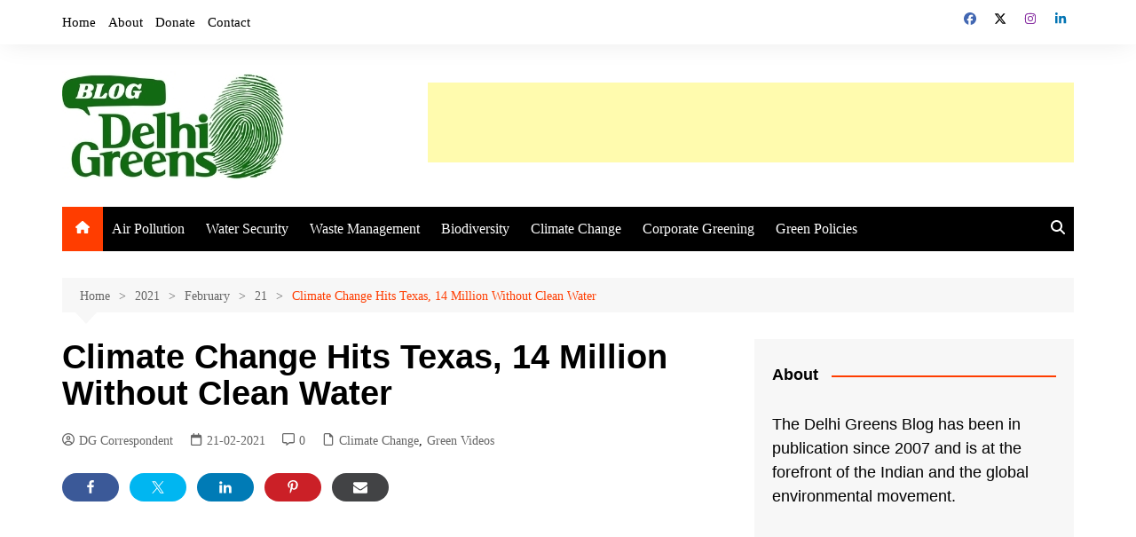

--- FILE ---
content_type: text/html; charset=utf-8
request_url: https://www.google.com/recaptcha/api2/aframe
body_size: 267
content:
<!DOCTYPE HTML><html><head><meta http-equiv="content-type" content="text/html; charset=UTF-8"></head><body><script nonce="yw0g8ZRlikExtnZ0x4NAPg">/** Anti-fraud and anti-abuse applications only. See google.com/recaptcha */ try{var clients={'sodar':'https://pagead2.googlesyndication.com/pagead/sodar?'};window.addEventListener("message",function(a){try{if(a.source===window.parent){var b=JSON.parse(a.data);var c=clients[b['id']];if(c){var d=document.createElement('img');d.src=c+b['params']+'&rc='+(localStorage.getItem("rc::a")?sessionStorage.getItem("rc::b"):"");window.document.body.appendChild(d);sessionStorage.setItem("rc::e",parseInt(sessionStorage.getItem("rc::e")||0)+1);localStorage.setItem("rc::h",'1768356809296');}}}catch(b){}});window.parent.postMessage("_grecaptcha_ready", "*");}catch(b){}</script></body></html>